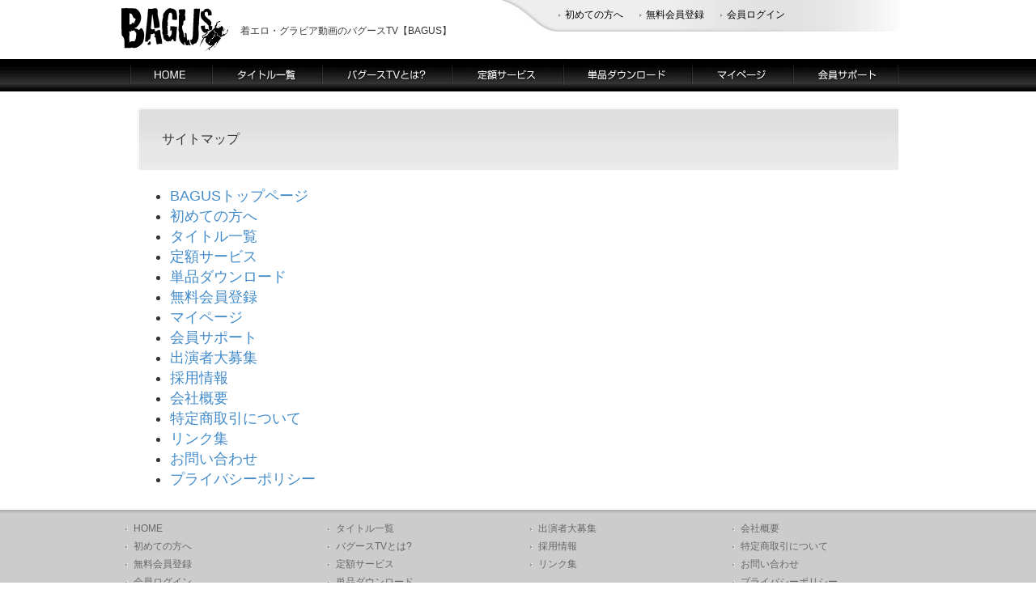

--- FILE ---
content_type: text/html
request_url: https://www.bagus-web.com/sitemap/
body_size: 18802
content:
 
<!DOCTYPE html>
<html lang="ja">
<head>
<meta charset="EUC-JP">
<meta http-equiv="X-UA-Compatible" content="IE=edge">
<meta name="viewport" content="width=device-width, initial-scale=1">
<meta name="google-translate-customization" content="aa44f73fcb2bf2c1-ad82d5f761b52ab8-gbaaa45828981c6d5-12">
<title>着エロ動画バグースTV【BAGUS】 | サイトマップ</title>
<meta name="description" content="美少女・グラビアアイドルのDVDレーベル「BAGUS～バグース」公式サイト。<?=$PAGENAME?>。">
<meta name="keywords" content="DVD,動画,バグース,BAGUS,ログイン">
<meta http-equiv="Content-Style-Type" content="text/css">
<meta http-equiv="Content-Script-Type" content="text/javascript">
<link rel="start" title="バグースTV" href="/">
<link rel="help" href="../sitemap/" title="サイトマップ">
    <!-- Bootstrap -->
<link rel="stylesheet" type="text/css" href="../css/slick.css">
<link href="../css/bootstrap.min.css" rel="stylesheet">

    <!-- HTML5 Shim and Respond.js IE8 support of HTML5 elements and media queries -->
    <!--[if lt IE 9]>
      <script src="https://oss.maxcdn.com/html5shiv/3.7.2/html5shiv.min.js"></script>
      <script src="https://oss.maxcdn.com/respond/1.4.2/respond.min.js"></script>
    <![endif]-->

<link href="../css/style.css" rel="stylesheet" type="text/css" media="all" charset="utf-8" />
<script type="text/javascript" src="../cookie.js"></script>

</head>

<body class="secondpage" onLoad="CookieWrite();" >
<a name="page_top" id="page_top"></a>
    <!-- header -->
      <div id="header_set" class="hidden-xs hidden-sm hidden-md">
        <div id="header">
         <div>
           <h1 class="col-md-2 col-lg-2"><a href="../index.html"><img src="../newdata/shared/header_title.gif" alt="着エロ・グラビア動画、画像のバグースTV(BAGUS)" width="132" height="53" /></a></h1>
           <p id="heeader_txt" class="col-md-4 col-lg-4">着エロ・グラビア動画のバグースTV【BAGUS】</p>
           <ul id="submenu" class="col-md-6 col-lg-6">
            <li><a href="https://www.bagus-web.com/bagustv/">初めての方へ</a></li>
            <li><a href="https://www.bagus-web.com/entry/">無料会員登録</a></li>
            <li><a href="https://www.bagus-web.com/member/">会員ログイン</a></li>
            <li><div id="google_translate_element"></div></li>
<!--
<li id="search">
<form action="./" method="get">
<table cellspacing="0">
<tr>
<th><input class="field" type="text" name="K" /></th>
<td><input type="image" value="検索" src="../newdata/shared/btn_search.gif" /></td>
</tr>
</table>
</form>
</li>
-->
</ul>
</div>
<ul id="menu">
  <li><a href="https://www.bagus-web.com/"><img src="https://www.bagus-web.com/newdata/shared/menu01_n.png" alt="HOME" width="102" height="40" /></a></li>
  <li><a href="https://www.bagus-web.com/title/"><img src="https://www.bagus-web.com/newdata/shared/menu02_n.png" alt="タイトル一覧" width="136" height="40" /></a></li>
  <li><a href="https://www.bagus-web.com/bagustv/"><img src="https://www.bagus-web.com/newdata/shared/menu03_n.png" alt="バグースTVとは?" width="160" height="40" /></a></li>
  <li><a href="https://www.bagus-web.com/teigaku/"><img src="https://www.bagus-web.com/newdata/shared/menu04_n.png" alt="定額サービス" width="138" height="40" /></a></li>
  <li><a href="https://www.bagus-web.com/tanpin/"><img src="https://www.bagus-web.com/newdata/shared/menu05_n.png" alt="単品ダウンロード" width="159" height="40" /></a></li>
  <li><a href="https://www.bagus-web.com/member/"><img src="https://www.bagus-web.com/newdata/shared/menu06_n.png" alt="マイページ" width="125" height="40" /></a></li>
  <li><a href="https://www.bagus-web.com/support/"><img src="https://www.bagus-web.com/newdata/shared/menu07_n.png" alt="会員サポート" width="130" height="40" /></a></li>
</ul>
</div>
</div>
<!-- /header -->

<!--nav-->
<nav class="col-md-12 navbar navbar-inverse navbar-fixed-top  hidden-lg" role="navigation">
  <div class="container-fluid">
    <div class="navbar-header">
     <button type="button" class="navbar-toggle" data-toggle="modal" data-target="#myModal">
       <span class="sr-only">MENU</span>
       <span class="icon-bar"></span>
       <span class="icon-bar"></span>
       <span class="icon-bar"></span>
     </button>
     <a class="navbar-brand" href="../index.html"></a>
   </div>
   <div class="collapse navbar-collapse" id="navbar-collapse-1">
     <ul class="nav navbar-nav" id="header-nav1">
       <li><a href="https://www.bagus-web.com/tanpin/">単品ダウンロード</a></li>
       <!--15.11現在、定額はWMVが多いためスマホ非対応。（mp4が貯まったらhidden-xs hidden-smを消す）-->
        <li class="hidden-xs hidden-sm"><a href="https://www.bagus-web.com/teigaku/">定額ダウンロード</a></li>
       <li><a href="https://www.bagus-web.com/title/">DVD/BD発売情報</a></li>
     </ul>
     <ul class="nav navbar-nav navbar-right" id="header-nav2">
	
        <li><p class="navbar-text"><a href="https://www.bagus-web.com/entry/"><ins>無料会員登録でサンプル動画見放題</ins></a></p></li>
        <li><p class="navbar-btn"><a href="https://www.bagus-web.com/entry/" class="btn btn-success"><span class="glyphicon glyphicon-pencil"></span>&nbsp;会員登録</a></p></li>
        <li><p class="navbar-btn"><a href="https://www.bagus-web.com/member/" class="btn btn-primary"><span class="glyphicon glyphicon-user"></span>&nbsp;ログイン</a></p></li>
     </ul>
    </div>
  </div>
</nav>

<div class="modal fade" id="myModal" tabindex="-1" role="dialog" aria-labelledby="myModalLabel">
  <div class="modal-dialog" role="document">
    <div class="modal-content">
      <div class="modal-header">
        <button type="button" class="close" data-dismiss="modal" aria-label="Close"><span aria-hidden="true">閉じる</span></button>
        <h4 class="modal-title" id="myModalLabel">メニュー</h4>
      </div>
      <div class="modal-body">
       <div class="modal-block row">
	
        <h5 class="modal-block-head">ツール</h5>
            <p id="nav-signin"><a href="https://www.bagus-web.com/entry/" class="btn btn-success btn-lg col-xs-6"><span class="glyphicon glyphicon-pencil"></span>&nbsp;会員登録</a></p>
            <p id="nav-login"><a href="https://www.bagus-web.com/member/" class="btn btn-primary btn-lg col-xs-6"><span class="glyphicon glyphicon-user"></span>&nbsp;ログイン</a></p>
            <a href="../title/" class="modal-item btn btn-lg col-xs-6">DVD/BD発売情報</a>
       </div>
       <div class="modal-block row">
         　　<h5 class="modal-block-head">単品ダウンロード</h5>
         <a href="https://www.bagus-web.com/tanpin/" class="modal-item btn btn-lg col-xs-6" role="button">単品TOP</a>
         <a href="https://www.bagus-web.com/tanpin/?T=3#head" class="modal-item btn btn-lg col-xs-6" role="button">新着商品</a>
         <a href="https://www.bagus-web.com/tanpin/?T=1#head" class="modal-item btn btn-lg col-xs-6" role="button">お気に入り</a>
         <a href="https://www.bagus-web.com/tanpin/?T=3&G=1#head" class="modal-item btn btn-lg col-xs-6" role="button">BAGUS新着商品</a>
         <a href="https://www.bagus-web.com/tanpin/?T=2#head" class="modal-item btn btn-lg col-xs-6" role="button" >ランキング</a>
         <a href="https://www.bagus-web.com/tanpin/?K=1980&x=19&y=10" class="modal-item btn btn-lg col-xs-6" role="button">1980pt高画質</a>
         <a href="https://www.bagus-web.com/tanpin/?K=%A5%AD%A5%E5%A5%C3%A5%D1%A5%C1&x=0&y=0" class="modal-item btn btn-lg col-xs-6" role="button">980pt動画</a>
       </div>
       <div class="modal-block row">
         <!--15.11現在、定額はWMVが多いためスマホ非対応。（mp4が貯まったらhidden-xs hidden-smを消す）-->
        <div class="modal-block row hidden-xs hidden-sm">
         <a href="https://www.bagus-web.com/teigaku/" class="modal-item btn btn-lg col-xs-6">定額TOP</a>
         <a href="https://www.bagus-web.com/teigaku/?C=23#head" class="modal-item btn btn-lg col-xs-6">新作のぞき見</a>
         <a href="https://www.bagus-web.com/teigaku/?C=11#head" class="modal-item btn btn-lg col-xs-6">WEB限定動画</a>
       </div>
       </div>
    <div class="dropdown modal-block row">
      <a href="#" data-toggle="dropdown" role="button" aria-haspopup="true" aria-expanded="false" class="modal-item btn btn-lg btn-primary col-xs-12" role="button">提携レーベル一覧<span class="caret"></span></a>
        <div class="dropdown-menu" aria-labelledby="dLabel">
                        <a href="../tanpin/?C=104#head" class="modal-item btn btn-lg col-xs-6">MERA</a>
            <a href="../tanpin/?C=103#head" class="modal-item btn btn-lg col-xs-6">@factory</a>
            <a href="../tanpin/?C=101#head" class="modal-item btn btn-lg col-xs-6">アースダイバー</a>
            <a href="../tanpin/?C=100#head" class="modal-item btn btn-lg col-xs-6">grace</a>
            <a href="../tanpin/?C=42#head" class="modal-item btn btn-lg col-xs-6">インテック</a>
            <a href="../tanpin/?C=68#head" class="modal-item btn btn-lg col-xs-6">オルスタックソフト</a>
            <a href="../tanpin/?C=92#head" class="modal-item btn btn-lg col-xs-6">タスクビジュアル</a>
            <a href="../tanpin/?C=82#head" class="modal-item btn btn-lg col-xs-6">つくばテレビ</a>
            <a href="../tanpin/?C=86#head" class="modal-item btn btn-lg col-xs-6">ピチ・ガール</a>
            <a href="../tanpin/?C=81#head" class="modal-item btn btn-lg col-xs-6">プライスレス</a>
            <a href="../tanpin/?C=89#head" class="modal-item btn btn-lg col-xs-6">フレンチ・キス</a>
            <a href="../tanpin/?C=49#head" class="modal-item btn btn-lg col-xs-6">マーレーインター<br/>ナショナル</a>
            <a href="../tanpin/?C=99#head" class="modal-item btn btn-lg col-xs-6">マルスプロジェクトル</a>
            <a href="../tanpin/?C=41#head" class="modal-item btn btn-lg col-xs-6">メディアブランド</a>
            <a href="../tanpin/?C=75#head" class="modal-item btn btn-lg col-xs-6">ラブリー</a>
            <a href="../tanpin/?C=90#head" class="modal-item btn btn-lg col-xs-6">男気屋</a>
            <a href="../tanpin/?C=76#head" class="modal-item btn btn-lg col-xs-6">竹書房</a>
            <a href="../tanpin/?C=98#head" class="modal-item btn btn-lg col-xs-6">双葉社</a>
            <a href="../tanpin/?C=58#head" class="modal-item btn btn-lg col-xs-6">ai★star</a>
            <a href="../tanpin/?C=65#head" class="modal-item btn btn-lg col-xs-6">Blue Ribon</a>
            <a href="../tanpin/?C=63#head" class="modal-item btn btn-lg col-xs-6">Club Teen's</a>
            <a href="../tanpin/?C=66#head" class="modal-item btn btn-lg col-xs-6">First Love</a>
            <a href="../tanpin/?C=97#head" class="modal-item btn btn-lg col-xs-6">Greatworks</a>
            <a href="../tanpin/?C=84#head" class="modal-item btn btn-lg col-xs-6">GUILD</a>
            <a href="../tanpin/?C=44#head" class="modal-item btn btn-lg col-xs-6">I-Girl</a>
            <a href="../tanpin/?C=91#head" class="modal-item btn btn-lg col-xs-6">IMPACT</a>
            <a href="../tanpin/?C=88#head" class="modal-item btn btn-lg col-xs-6">No.3</a>
            <a href="../tanpin/?C=95#head" class="modal-item btn btn-lg col-xs-6">No brand</a>
            <a href="../tanpin/?C=52#head" class="modal-item btn btn-lg col-xs-6">nude★i</a>
            <a href="../tanpin/?C=61#head" class="modal-item btn btn-lg col-xs-6">OMEGA</a>
            <a href="../tanpin/?C=40#head" class="modal-item btn btn-lg col-xs-6">pistil</a>
            <a href="../tanpin/?C=78#head" class="modal-item btn btn-lg col-xs-6">Shadow Moon</a>
            <a href="../tanpin/?C=87#head" class="modal-item btn btn-lg col-xs-6">Shake Body</a>
            <a href="../tanpin/?C=73#head" class="modal-item btn btn-lg col-xs-6">Smash TV<br/>(Spice Visual)</a>
            <a href="../tanpin/?C=55#head" class="modal-item btn btn-lg col-xs-6">SOMEBODY</a>
            <a href="../tanpin/?C=53#head" class="modal-item btn btn-lg col-xs-6">Spice Visual</a>
            <a href="../tanpin/?C=94#head" class="modal-item btn btn-lg col-xs-6">TIARAS</a>
            <a href="../tanpin/?C=62#head" class="modal-item btn btn-lg col-xs-6">UPGRADE</a>
            <a href="../tanpin/?C=96#head" class="modal-item btn btn-lg col-xs-6">REAL</a>
            <a href="../tanpin/?C=93#head" class="modal-item btn btn-lg col-xs-6">ZEUS</a>
            <a href="../tanpin/?C=39#head" class="modal-item btn btn-lg col-xs-6">STAR ANISE</a>
            <a href="../tanpin/?C=43#head" class="modal-item btn btn-lg col-xs-6">BNS</a>
            <a href="../tanpin/?C=45#head" class="modal-item btn btn-lg col-xs-6">写女</a>
            <a href="../tanpin/?C=56#head" class="modal-item btn btn-lg col-xs-6">パワークリエイト</a>
            <a href="../tanpin/?C=46#head" class="modal-item btn btn-lg col-xs-6">RAVEN</a>
            <a href="../tanpin/?C=60#head" class="modal-item btn btn-lg col-xs-6">KAZOO</a>
            <a href="../tanpin/?C=59#head" class="modal-item btn btn-lg col-xs-6">GAIA</a>
            <a href="../tanpin/?C=80#head" class="modal-item btn btn-lg col-xs-6">LEMON HEART</a>
            <a href="../tanpin/?C=77#head" class="modal-item btn btn-lg col-xs-6">Peace</a>
            <a href="../tanpin/?C=54#head" class="modal-item btn btn-lg col-xs-6">TAO</a>
            <a href="../tanpin/?C=85#head" class="modal-item btn btn-lg col-xs-6">Trico</a>
            <a href="../tanpin/?C=70#head" class="modal-item btn btn-lg col-xs-6">アクアハウス</a>
            <a href="../tanpin/?C=74#head" class="modal-item btn btn-lg col-xs-6">イーアンツ</a>
            <a href="../tanpin/?C=64#head" class="modal-item btn btn-lg col-xs-6">ヴィーナスコミュ<br/>ニケーションズ</a>
            <a href="../tanpin/?C=83#head" class="modal-item btn btn-lg col-xs-6">ブルーウィステリア企画</a>
            <a href="../tanpin/?C=69#head" class="modal-item btn btn-lg col-xs-6">セルフラッシュ</a>
            <a href="../tanpin/?C=79#head" class="modal-item btn btn-lg col-xs-6">ゆるり</a>
            <a href="../tanpin/?C=71#head" class="modal-item btn btn-lg col-xs-6">御法度</a>

        </div>
    </div>
  </div>
</div>
</div>
</div>
<!--/nav-->  <!-- contents_all -->
  <div id="contents_all" class="container">
    <div class="col-lg-12">
      <h2 id="title">サイトマップ</h2>
      <div id="sitemap">
        <div class="suckerdiv">
          <ul id="suckertree1" style="list-style-type:disc; font-size:1.5em;">
            <li><a href="../index.html">BAGUSトップページ</a></li>
            <li><a href="../bagustv/">初めての方へ</a></li>
            <li><a href="../title/">タイトル一覧</a></li>
            <li><a href="../teigaku/">定額サービス</a></li>
            <li><a href="../tanpin/">単品ダウンロード</a></li>
            <li><a href="../entry/">無料会員登録</a></li>
            <li><a href="../member/">マイページ</a></li>
            <li><a href="../support/">会員サポート</a></li>
            <li><a href="../wonted/">出演者大募集</a></li>
            <li><a href="../recruit/">採用情報</a></li>
            <li><a href="../company/">会社概要</a></li>
            <li><a href="../rule/">特定商取引について</a></li>
            <li><a href="../links/">リンク集</a></li>
            <li><a href="../contact/">お問い合わせ</a></li>
            <li><a href="../privacy/">プライバシーポリシー</a></li>
          </ul>
        </div>
      </div>
    </div>
</div>
<!-- footer_area -->
<div id="footer">
 <div class="container">
  <div id="footer_menu" class="row">
    <ul class="col-xs-6 col-sm-3 col-md-3 col-lg-3">
      <li><a href="https://www.bagus-web.com/">HOME</a></li>
      <li><a href="https://www.bagus-web.com/bagustv/">初めての方へ</a></li>
      <li><a href="https://www.bagus-web.com/entry/">無料会員登録</a></li>
      <li><a href="https://www.bagus-web.com/member/">会員ログイン</a></li>
      <li><a href="https://www.bagus-web.com/pc/">推奨環境</a></li>
    </ul>
    <ul class="col-xs-6 col-sm-3 col-md-3 col-lg-3">
      <li><a href="https://www.bagus-web.com/title/">タイトル一覧</a></li>
      <li><a href="https://www.bagus-web.com/bagustv/">バグースTVとは?</a></li>
      <li class="hidden-xs hidden-sm"><a href="https://www.bagus-web.com/teigaku/">定額サービス</a></li>
      <li><a href="https://www.bagus-web.com/tanpin/">単品ダウンロード</a></li>
      <li><a href="https://www.bagus-web.com/member/">マイページ</a></li>
      <li><a href="https://www.bagus-web.com/support">会員サポート</a></li>
    </ul>
    <ul class="col-xs-6 col-sm-3 col-md-3 col-lg-3">
      <li><a href="https://www.bagus-web.com/contact/">出演者大募集</a></li>
      <li><a href="https://www.bagus-web.com/recruit/">採用情報</a></li>
      <li><a href="https://www.bagus-web.com/links/">リンク集</a></li>
    </ul>
    <ul class="col-xs-6 col-sm-3 col-md-3 col-lg-3">
      <li><a href="https://www.bagus-web.com/company/">会社概要</a></li>
      <li><a href="https://www.bagus-web.com/rule/">特定商取引について</a></li>
      <li><a href="https://www.bagus-web.com/contact/">お問い合わせ</a></li>
      <li><a href="https://www.bagus-web.com/privacy/">プライバシーポリシー</a></li>
      <li><a href="https://www.bagus-web.com/sitemap/">サイトマップ</a></li>
    </ul>
  </div>
 </div>
</div>
<div id="copy_pagetop" class="container-fluid">
	<div class="row">
		<p id="copy" class="col-xs-9 col-sm-6"><a href="https://www.bagus-web.com/index.html"><img src="https://www.bagus-web.com/newdata/shared/footer_logo.gif" alt="バグースTV" width="61" height="25" /></a> Copyright BAGUS. All Rights Reserved.</p>
		<p id="pagetop" class="col-xs-1 col-sm-2 col-sm-offset-4"><a href="#page_top"><img src="https://www.bagus-web.com/newdata/shared/btn_pagetop.gif" alt="このページのTOPへ" width="70" height="16" /></a></p>
	</div>
</div>
<!-- /footer -->
<script type="text/javascript" src="https://code.jquery.com/jquery-1.11.0.min.js"></script>
<script src="../js/bootstrap.min.js"></script>
<script type="text/javascript">
	var gaJsHost = (("https:" == document.location.protocol) ? "https://ssl." : "https://www.");
	document.write(unescape("%3Cscript src='" + gaJsHost + "google-analytics.com/ga.js' type='text/javascript'%3E%3C/script%3E"));
</script>
<script type="text/javascript">
	try {
	var pageTracker = _gat._getTracker("UA-12120969-1");
	pageTracker._trackPageview();
	} catch(err) {}
</script>
<!-- Include all compiled plugins (below), or include individual files as needed -->
<script type="text/javascript" src="https://code.jquery.com/jquery.1.12.0.min.js"></script>
<script type="text/javascript">
	function googleTranslateElementInit() {
	  new google.translate.TranslateElement({pageLanguage: 'ja', layout: google.translate.TranslateElement.InlineLayout.SIMPLE, gaTrack: true, gaId: 'UA-12120969-1'}, 'google_translate_element');
	}
</script>
<script type="text/javascript" src="//translate.google.com/translate_a/element.js?cb=googleTranslateElementInit"></script>
1</body>
</html>


--- FILE ---
content_type: text/javascript
request_url: https://www.bagus-web.com/cookie.js
body_size: 1001
content:
//write
// 　　引数：kword=キーワード　　kdata=データ　　kday=保存期間(日数)
// 　　返却値：なし
function CookieWrite()
{
	//コード取得	
	var QS = new Array;
	if (location.search.length > 1) {
	　var m_Array = location.search.substr(1).split("&");
	　for (idx in m_Array) {
	　　QS.push(m_Array[idx].split("="));
	　}
	}
	//alert(location.search);

	if(QS[0][0] == 'aff_userid' || QS[0][0] == 'bid' || QS[0][0] == 'did'){
		kword = QS[0][0];
		kdata = QS[0][1];
	}
	if(QS[1][0] == 'aff_userid' || QS[1][0] == 'bid' || QS[1][0] == 'did'){
		kword2 = QS[1][0];
		kdata2 = QS[1][1];
	}
	
	if(!navigator.cookieEnabled){    // クッキーが利用可能
	//alert("no write");
	return;
	}
  
	sday = new Date();
	sday.setTime(sday.getTime() + (7 * 1000 * 60 * 60 * 24));		//7日保存
	s2day = sday.toGMTString();
	
	document.cookie = kword + "=" + escape(kdata) + ";expires=" + s2day + ";path=/";
	document.cookie = kword2 + "=" + escape(kdata2) + ";expires=" + s2day + ";path=/";
}